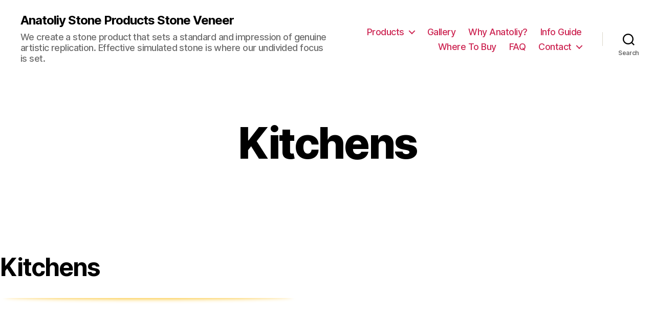

--- FILE ---
content_type: text/html; charset=UTF-8
request_url: https://anatoliystoneproducts.com/inspiration/residential/kitchens/
body_size: 13448
content:




<!DOCTYPE html>

<html class="no-js" lang="en-US" xmlns:fb="https://www.facebook.com/2008/fbml" xmlns:addthis="https://www.addthis.com/help/api-spec" >

	<head>

		<meta charset="UTF-8">
		<meta name="viewport" content="width=device-width, initial-scale=1.0" >

		<link rel="profile" href="https://gmpg.org/xfn/11">

		<title>Kitchens &#8211; Anatoliy Stone Products Stone Veneer</title>
<link rel='dns-prefetch' href='//s.w.org' />
<link rel="alternate" type="application/rss+xml" title="Anatoliy Stone Products Stone Veneer &raquo; Feed" href="https://anatoliystoneproducts.com/feed/" />
<link rel="alternate" type="application/rss+xml" title="Anatoliy Stone Products Stone Veneer &raquo; Comments Feed" href="https://anatoliystoneproducts.com/comments/feed/" />
		<script>
			window._wpemojiSettings = {"baseUrl":"https:\/\/s.w.org\/images\/core\/emoji\/13.0.0\/72x72\/","ext":".png","svgUrl":"https:\/\/s.w.org\/images\/core\/emoji\/13.0.0\/svg\/","svgExt":".svg","source":{"concatemoji":"https:\/\/anatoliystoneproducts.com\/wp-includes\/js\/wp-emoji-release.min.js?ver=5.5.17"}};
			!function(e,a,t){var n,r,o,i=a.createElement("canvas"),p=i.getContext&&i.getContext("2d");function s(e,t){var a=String.fromCharCode;p.clearRect(0,0,i.width,i.height),p.fillText(a.apply(this,e),0,0);e=i.toDataURL();return p.clearRect(0,0,i.width,i.height),p.fillText(a.apply(this,t),0,0),e===i.toDataURL()}function c(e){var t=a.createElement("script");t.src=e,t.defer=t.type="text/javascript",a.getElementsByTagName("head")[0].appendChild(t)}for(o=Array("flag","emoji"),t.supports={everything:!0,everythingExceptFlag:!0},r=0;r<o.length;r++)t.supports[o[r]]=function(e){if(!p||!p.fillText)return!1;switch(p.textBaseline="top",p.font="600 32px Arial",e){case"flag":return s([127987,65039,8205,9895,65039],[127987,65039,8203,9895,65039])?!1:!s([55356,56826,55356,56819],[55356,56826,8203,55356,56819])&&!s([55356,57332,56128,56423,56128,56418,56128,56421,56128,56430,56128,56423,56128,56447],[55356,57332,8203,56128,56423,8203,56128,56418,8203,56128,56421,8203,56128,56430,8203,56128,56423,8203,56128,56447]);case"emoji":return!s([55357,56424,8205,55356,57212],[55357,56424,8203,55356,57212])}return!1}(o[r]),t.supports.everything=t.supports.everything&&t.supports[o[r]],"flag"!==o[r]&&(t.supports.everythingExceptFlag=t.supports.everythingExceptFlag&&t.supports[o[r]]);t.supports.everythingExceptFlag=t.supports.everythingExceptFlag&&!t.supports.flag,t.DOMReady=!1,t.readyCallback=function(){t.DOMReady=!0},t.supports.everything||(n=function(){t.readyCallback()},a.addEventListener?(a.addEventListener("DOMContentLoaded",n,!1),e.addEventListener("load",n,!1)):(e.attachEvent("onload",n),a.attachEvent("onreadystatechange",function(){"complete"===a.readyState&&t.readyCallback()})),(n=t.source||{}).concatemoji?c(n.concatemoji):n.wpemoji&&n.twemoji&&(c(n.twemoji),c(n.wpemoji)))}(window,document,window._wpemojiSettings);
		</script>
		<style>
img.wp-smiley,
img.emoji {
	display: inline !important;
	border: none !important;
	box-shadow: none !important;
	height: 1em !important;
	width: 1em !important;
	margin: 0 .07em !important;
	vertical-align: -0.1em !important;
	background: none !important;
	padding: 0 !important;
}
</style>
	<link rel='stylesheet' id='twb-open-sans-css'  href='https://fonts.googleapis.com/css?family=Open+Sans%3A300%2C400%2C500%2C600%2C700%2C800&#038;display=swap&#038;ver=5.5.17' media='all' />
<link rel='stylesheet' id='twbbwg-global-css'  href='https://anatoliystoneproducts.com/wp-content/plugins/photo-gallery/booster/assets/css/global.css?ver=1.0.0' media='all' />
<link rel='stylesheet' id='wp-block-library-css'  href='https://anatoliystoneproducts.com/wp-includes/css/dist/block-library/style.min.css?ver=5.5.17' media='all' />
<link rel='stylesheet' id='wc-block-vendors-style-css'  href='https://anatoliystoneproducts.com/wp-content/plugins/woocommerce/packages/woocommerce-blocks/build/vendors-style.css?ver=3.4.0' media='all' />
<link rel='stylesheet' id='wc-block-style-css'  href='https://anatoliystoneproducts.com/wp-content/plugins/woocommerce/packages/woocommerce-blocks/build/style.css?ver=3.4.0' media='all' />
<link rel='stylesheet' id='avs-min-css-css'  href='https://anatoliystoneproducts.com/wp-content/plugins/avartan-slider-lite//views/assets/css/avartanslider.min.css?ver=5.5.17' media='all' />
<link rel='stylesheet' id='avs-basic-tools-css-css'  href='https://anatoliystoneproducts.com/wp-content/plugins/avartan-slider-lite//views/assets/css/basic-tools-min.css?ver=5.5.17' media='all' />
<link rel='stylesheet' id='contact-form-7-css'  href='https://anatoliystoneproducts.com/wp-content/plugins/contact-form-7/includes/css/styles.css?ver=5.3' media='all' />
<link rel='stylesheet' id='bwg_fonts-css'  href='https://anatoliystoneproducts.com/wp-content/plugins/photo-gallery/css/bwg-fonts/fonts.css?ver=0.0.1' media='all' />
<link rel='stylesheet' id='sumoselect-css'  href='https://anatoliystoneproducts.com/wp-content/plugins/photo-gallery/css/sumoselect.min.css?ver=3.4.6' media='all' />
<link rel='stylesheet' id='mCustomScrollbar-css'  href='https://anatoliystoneproducts.com/wp-content/plugins/photo-gallery/css/jquery.mCustomScrollbar.min.css?ver=3.1.5' media='all' />
<link rel='stylesheet' id='bwg_googlefonts-css'  href='https://fonts.googleapis.com/css?family=Ubuntu&#038;subset=greek,latin,greek-ext,vietnamese,cyrillic-ext,latin-ext,cyrillic' media='all' />
<link rel='stylesheet' id='bwg_frontend-css'  href='https://anatoliystoneproducts.com/wp-content/plugins/photo-gallery/css/styles.min.css?ver=1.8.18' media='all' />
<link rel='stylesheet' id='woocommerce-layout-css'  href='https://anatoliystoneproducts.com/wp-content/plugins/woocommerce/assets/css/woocommerce-layout.css?ver=4.6.5' media='all' />
<link rel='stylesheet' id='woocommerce-smallscreen-css'  href='https://anatoliystoneproducts.com/wp-content/plugins/woocommerce/assets/css/woocommerce-smallscreen.css?ver=4.6.5' media='only screen and (max-width: 768px)' />
<link rel='stylesheet' id='woocommerce-general-css'  href='//anatoliystoneproducts.com/wp-content/plugins/woocommerce/assets/css/twenty-twenty.css?ver=4.6.5' media='all' />
<style id='woocommerce-inline-inline-css'>
.woocommerce form .form-row .required { visibility: visible; }
</style>
<link rel='stylesheet' id='wpos-slick-style-css'  href='https://anatoliystoneproducts.com/wp-content/plugins/wp-slick-slider-and-image-carousel/assets/css/slick.css?ver=3.6' media='all' />
<link rel='stylesheet' id='wpsisac-public-style-css'  href='https://anatoliystoneproducts.com/wp-content/plugins/wp-slick-slider-and-image-carousel/assets/css/wpsisac-public.css?ver=3.6' media='all' />
<link rel='stylesheet' id='wpsl-styles-css'  href='https://anatoliystoneproducts.com/wp-content/plugins/wp-store-locator/css/styles.min.css?ver=2.2.241' media='all' />
<link rel='stylesheet' id='twentytwenty-style-css'  href='https://anatoliystoneproducts.com/wp-content/themes/twentytwenty/style.css?ver=1.5' media='all' />
<style id='twentytwenty-style-inline-css'>
.color-accent,.color-accent-hover:hover,.color-accent-hover:focus,:root .has-accent-color,.has-drop-cap:not(:focus):first-letter,.wp-block-button.is-style-outline,a { color: #cd2653; }blockquote,.border-color-accent,.border-color-accent-hover:hover,.border-color-accent-hover:focus { border-color: #cd2653; }button,.button,.faux-button,.wp-block-button__link,.wp-block-file .wp-block-file__button,input[type="button"],input[type="reset"],input[type="submit"],.bg-accent,.bg-accent-hover:hover,.bg-accent-hover:focus,:root .has-accent-background-color,.comment-reply-link { background-color: #cd2653; }.fill-children-accent,.fill-children-accent * { fill: #cd2653; }body,.entry-title a,:root .has-primary-color { color: #000000; }:root .has-primary-background-color { background-color: #000000; }cite,figcaption,.wp-caption-text,.post-meta,.entry-content .wp-block-archives li,.entry-content .wp-block-categories li,.entry-content .wp-block-latest-posts li,.wp-block-latest-comments__comment-date,.wp-block-latest-posts__post-date,.wp-block-embed figcaption,.wp-block-image figcaption,.wp-block-pullquote cite,.comment-metadata,.comment-respond .comment-notes,.comment-respond .logged-in-as,.pagination .dots,.entry-content hr:not(.has-background),hr.styled-separator,:root .has-secondary-color { color: #6d6d6d; }:root .has-secondary-background-color { background-color: #6d6d6d; }pre,fieldset,input,textarea,table,table *,hr { border-color: #dcd7ca; }caption,code,code,kbd,samp,.wp-block-table.is-style-stripes tbody tr:nth-child(odd),:root .has-subtle-background-background-color { background-color: #dcd7ca; }.wp-block-table.is-style-stripes { border-bottom-color: #dcd7ca; }.wp-block-latest-posts.is-grid li { border-top-color: #dcd7ca; }:root .has-subtle-background-color { color: #dcd7ca; }body:not(.overlay-header) .primary-menu > li > a,body:not(.overlay-header) .primary-menu > li > .icon,.modal-menu a,.footer-menu a, .footer-widgets a,#site-footer .wp-block-button.is-style-outline,.wp-block-pullquote:before,.singular:not(.overlay-header) .entry-header a,.archive-header a,.header-footer-group .color-accent,.header-footer-group .color-accent-hover:hover { color: #cd2653; }.social-icons a,#site-footer button:not(.toggle),#site-footer .button,#site-footer .faux-button,#site-footer .wp-block-button__link,#site-footer .wp-block-file__button,#site-footer input[type="button"],#site-footer input[type="reset"],#site-footer input[type="submit"] { background-color: #cd2653; }.header-footer-group,body:not(.overlay-header) #site-header .toggle,.menu-modal .toggle { color: #000000; }body:not(.overlay-header) .primary-menu ul { background-color: #000000; }body:not(.overlay-header) .primary-menu > li > ul:after { border-bottom-color: #000000; }body:not(.overlay-header) .primary-menu ul ul:after { border-left-color: #000000; }.site-description,body:not(.overlay-header) .toggle-inner .toggle-text,.widget .post-date,.widget .rss-date,.widget_archive li,.widget_categories li,.widget cite,.widget_pages li,.widget_meta li,.widget_nav_menu li,.powered-by-wordpress,.to-the-top,.singular .entry-header .post-meta,.singular:not(.overlay-header) .entry-header .post-meta a { color: #6d6d6d; }.header-footer-group pre,.header-footer-group fieldset,.header-footer-group input,.header-footer-group textarea,.header-footer-group table,.header-footer-group table *,.footer-nav-widgets-wrapper,#site-footer,.menu-modal nav *,.footer-widgets-outer-wrapper,.footer-top { border-color: #dcd7ca; }.header-footer-group table caption,body:not(.overlay-header) .header-inner .toggle-wrapper::before { background-color: #dcd7ca; }
</style>
<link rel='stylesheet' id='twentytwenty-print-style-css'  href='https://anatoliystoneproducts.com/wp-content/themes/twentytwenty/print.css?ver=1.5' media='print' />
<link rel='stylesheet' id='js_composer_front-css'  href='https://anatoliystoneproducts.com/wp-content/plugins/js_composer/assets/css/js_composer.min.css?ver=7.2' media='all' />
<link rel='stylesheet' id='addthis_all_pages-css'  href='https://anatoliystoneproducts.com/wp-content/plugins/addthis/frontend/build/addthis_wordpress_public.min.css?ver=5.5.17' media='all' />
<link rel='stylesheet' id='cf7cf-style-css'  href='https://anatoliystoneproducts.com/wp-content/plugins/cf7-conditional-fields/style.css?ver=2.4.3' media='all' />
<!--n2css--><script src='https://anatoliystoneproducts.com/wp-includes/js/jquery/jquery.js?ver=1.12.4-wp' id='jquery-core-js'></script>
<script src='https://anatoliystoneproducts.com/wp-content/plugins/photo-gallery/booster/assets/js/circle-progress.js?ver=1.2.2' id='twbbwg-circle-js'></script>
<script id='twbbwg-global-js-extra'>
var twb = {"nonce":"9b61f3366f","ajax_url":"https:\/\/anatoliystoneproducts.com\/wp-admin\/admin-ajax.php","plugin_url":"https:\/\/anatoliystoneproducts.com\/wp-content\/plugins\/photo-gallery\/booster","href":"https:\/\/anatoliystoneproducts.com\/wp-admin\/admin.php?page=twbbwg_photo-gallery"};
var twb = {"nonce":"9b61f3366f","ajax_url":"https:\/\/anatoliystoneproducts.com\/wp-admin\/admin-ajax.php","plugin_url":"https:\/\/anatoliystoneproducts.com\/wp-content\/plugins\/photo-gallery\/booster","href":"https:\/\/anatoliystoneproducts.com\/wp-admin\/admin.php?page=twbbwg_photo-gallery"};
</script>
<script src='https://anatoliystoneproducts.com/wp-content/plugins/photo-gallery/booster/assets/js/global.js?ver=1.0.0' id='twbbwg-global-js'></script>
<script id='avs-min-js-js-extra'>
var avs_loader_array = {"loader1":"<img data-loader-style=\"loader1\" src=\"https:\/\/anatoliystoneproducts.com\/wp-content\/plugins\/avartan-slider-lite\/\/views\/assets\/images\/loaders\/loader1.gif\">","loader2":"<img data-loader-style=\"loader2\" src=\"https:\/\/anatoliystoneproducts.com\/wp-content\/plugins\/avartan-slider-lite\/\/views\/assets\/images\/loaders\/loader2.gif\">","loader3":"<img data-loader-style=\"loader3\" src=\"https:\/\/anatoliystoneproducts.com\/wp-content\/plugins\/avartan-slider-lite\/\/views\/assets\/images\/loaders\/loader3.gif\">","loader4":"<img data-loader-style=\"loader4\" src=\"https:\/\/anatoliystoneproducts.com\/wp-content\/plugins\/avartan-slider-lite\/\/views\/assets\/images\/loaders\/loader4.gif\">","loader5":"<img data-loader-style=\"loader5\" src=\"https:\/\/anatoliystoneproducts.com\/wp-content\/plugins\/avartan-slider-lite\/\/views\/assets\/images\/loaders\/loader5.gif\">","loader6":"<img data-loader-style=\"loader6\" src=\"https:\/\/anatoliystoneproducts.com\/wp-content\/plugins\/avartan-slider-lite\/\/views\/assets\/images\/loaders\/loader6.gif\">"};
</script>
<script src='https://anatoliystoneproducts.com/wp-content/plugins/avartan-slider-lite//views/assets/js/avartanslider.min.js?ver=5.5.17' id='avs-min-js-js'></script>
<script src='https://anatoliystoneproducts.com/wp-content/plugins/photo-gallery/js/jquery.sumoselect.min.js?ver=3.4.6' id='sumoselect-js'></script>
<script src='https://anatoliystoneproducts.com/wp-content/plugins/photo-gallery/js/tocca.min.js?ver=2.0.9' id='bwg_mobile-js'></script>
<script src='https://anatoliystoneproducts.com/wp-content/plugins/photo-gallery/js/jquery.mCustomScrollbar.concat.min.js?ver=3.1.5' id='mCustomScrollbar-js'></script>
<script src='https://anatoliystoneproducts.com/wp-content/plugins/photo-gallery/js/jquery.fullscreen.min.js?ver=0.6.0' id='jquery-fullscreen-js'></script>
<script id='bwg_frontend-js-extra'>
var bwg_objectsL10n = {"bwg_field_required":"field is required.","bwg_mail_validation":"This is not a valid email address.","bwg_search_result":"There are no images matching your search.","bwg_select_tag":"Select Tag","bwg_order_by":"Order By","bwg_search":"Search","bwg_show_ecommerce":"Show Ecommerce","bwg_hide_ecommerce":"Hide Ecommerce","bwg_show_comments":"Show Comments","bwg_hide_comments":"Hide Comments","bwg_restore":"Restore","bwg_maximize":"Maximize","bwg_fullscreen":"Fullscreen","bwg_exit_fullscreen":"Exit Fullscreen","bwg_search_tag":"SEARCH...","bwg_tag_no_match":"No tags found","bwg_all_tags_selected":"All tags selected","bwg_tags_selected":"tags selected","play":"Play","pause":"Pause","is_pro":"","bwg_play":"Play","bwg_pause":"Pause","bwg_hide_info":"Hide info","bwg_show_info":"Show info","bwg_hide_rating":"Hide rating","bwg_show_rating":"Show rating","ok":"Ok","cancel":"Cancel","select_all":"Select all","lazy_load":"0","lazy_loader":"https:\/\/anatoliystoneproducts.com\/wp-content\/plugins\/photo-gallery\/images\/ajax_loader.png","front_ajax":"0","bwg_tag_see_all":"see all tags","bwg_tag_see_less":"see less tags"};
</script>
<script src='https://anatoliystoneproducts.com/wp-content/plugins/photo-gallery/js/scripts.min.js?ver=1.8.18' id='bwg_frontend-js'></script>
<script src='https://anatoliystoneproducts.com/wp-content/plugins/woocommerce/assets/js/jquery-blockui/jquery.blockUI.min.js?ver=2.70' id='jquery-blockui-js'></script>
<script id='wc-add-to-cart-js-extra'>
var wc_add_to_cart_params = {"ajax_url":"\/wp-admin\/admin-ajax.php","wc_ajax_url":"\/?wc-ajax=%%endpoint%%","i18n_view_cart":"View cart","cart_url":"https:\/\/anatoliystoneproducts.com","is_cart":"","cart_redirect_after_add":"no"};
</script>
<script src='https://anatoliystoneproducts.com/wp-content/plugins/woocommerce/assets/js/frontend/add-to-cart.min.js?ver=4.6.5' id='wc-add-to-cart-js'></script>
<script src='https://anatoliystoneproducts.com/wp-content/plugins/js_composer/assets/js/vendors/woocommerce-add-to-cart.js?ver=7.2' id='vc_woocommerce-add-to-cart-js-js'></script>
<script src='https://anatoliystoneproducts.com/wp-content/themes/twentytwenty/assets/js/index.js?ver=1.5' id='twentytwenty-js-js' async></script>
<script></script><link rel="https://api.w.org/" href="https://anatoliystoneproducts.com/wp-json/" /><link rel="alternate" type="application/json" href="https://anatoliystoneproducts.com/wp-json/wp/v2/pages/2342" /><link rel="EditURI" type="application/rsd+xml" title="RSD" href="https://anatoliystoneproducts.com/xmlrpc.php?rsd" />
<link rel="wlwmanifest" type="application/wlwmanifest+xml" href="https://anatoliystoneproducts.com/wp-includes/wlwmanifest.xml" /> 
<meta name="generator" content="WordPress 5.5.17" />
<meta name="generator" content="WooCommerce 4.6.5" />
<link rel="canonical" href="https://anatoliystoneproducts.com/inspiration/residential/kitchens/" />
<link rel='shortlink' href='https://anatoliystoneproducts.com/?p=2342' />
<link rel="alternate" type="application/json+oembed" href="https://anatoliystoneproducts.com/wp-json/oembed/1.0/embed?url=https%3A%2F%2Fanatoliystoneproducts.com%2Finspiration%2Fresidential%2Fkitchens%2F" />
<link rel="alternate" type="text/xml+oembed" href="https://anatoliystoneproducts.com/wp-json/oembed/1.0/embed?url=https%3A%2F%2Fanatoliystoneproducts.com%2Finspiration%2Fresidential%2Fkitchens%2F&#038;format=xml" />
	<script>document.documentElement.className = document.documentElement.className.replace( 'no-js', 'js' );</script>
		<noscript><style>.woocommerce-product-gallery{ opacity: 1 !important; }</style></noscript>
	<meta name="generator" content="Powered by WPBakery Page Builder - drag and drop page builder for WordPress."/>
<style id="custom-background-css">
body.custom-background { background-color: #fff; }
</style>
	<script data-cfasync="false" type="text/javascript">if (window.addthis_product === undefined) { window.addthis_product = "wpp"; } if (window.wp_product_version === undefined) { window.wp_product_version = "wpp-6.2.6"; } if (window.addthis_share === undefined) { window.addthis_share = {}; } if (window.addthis_config === undefined) { window.addthis_config = {"data_track_clickback":true,"ignore_server_config":true,"ui_atversion":300}; } if (window.addthis_layers === undefined) { window.addthis_layers = {}; } if (window.addthis_layers_tools === undefined) { window.addthis_layers_tools = [{"share":{"counts":"none","numPreferredServices":5,"mobile":false,"position":"right","theme":"transparent"}},{"dock":{"follow":"off","buttonBarTheme":"light","buttonBarPosition":"bottom"}}]; } else { window.addthis_layers_tools.push({"share":{"counts":"none","numPreferredServices":5,"mobile":false,"position":"right","theme":"transparent"}}); window.addthis_layers_tools.push({"dock":{"follow":"off","buttonBarTheme":"light","buttonBarPosition":"bottom"}});  } if (window.addthis_plugin_info === undefined) { window.addthis_plugin_info = {"info_status":"enabled","cms_name":"WordPress","plugin_name":"Share Buttons by AddThis","plugin_version":"6.2.6","plugin_mode":"WordPress","anonymous_profile_id":"wp-924f9b79489a5e04f71182c3713b443a","page_info":{"template":"pages","post_type":""},"sharing_enabled_on_post_via_metabox":false}; } 
                    (function() {
                      var first_load_interval_id = setInterval(function () {
                        if (typeof window.addthis !== 'undefined') {
                          window.clearInterval(first_load_interval_id);
                          if (typeof window.addthis_layers !== 'undefined' && Object.getOwnPropertyNames(window.addthis_layers).length > 0) {
                            window.addthis.layers(window.addthis_layers);
                          }
                          if (Array.isArray(window.addthis_layers_tools)) {
                            for (i = 0; i < window.addthis_layers_tools.length; i++) {
                              window.addthis.layers(window.addthis_layers_tools[i]);
                            }
                          }
                        }
                     },1000)
                    }());
                </script> <script data-cfasync="false" type="text/javascript" src="https://s7.addthis.com/js/300/addthis_widget.js#pubid=wp-924f9b79489a5e04f71182c3713b443a" async="async"></script><link rel="icon" href="https://anatoliystoneproducts.com/wp-content/uploads/2016/06/cropped-footer-logo-32x32.png" sizes="32x32" />
<link rel="icon" href="https://anatoliystoneproducts.com/wp-content/uploads/2016/06/cropped-footer-logo-192x192.png" sizes="192x192" />
<link rel="apple-touch-icon" href="https://anatoliystoneproducts.com/wp-content/uploads/2016/06/cropped-footer-logo-180x180.png" />
<meta name="msapplication-TileImage" content="https://anatoliystoneproducts.com/wp-content/uploads/2016/06/cropped-footer-logo-270x270.png" />
<noscript><style> .wpb_animate_when_almost_visible { opacity: 1; }</style></noscript>
	</head>

	<body class="page-template-default page page-id-2342 page-child parent-pageid-2316 custom-background wp-embed-responsive theme-twentytwenty woocommerce-no-js singular enable-search-modal missing-post-thumbnail has-no-pagination not-showing-comments show-avatars footer-top-visible wpb-js-composer js-comp-ver-7.2 vc_responsive">

		<a class="skip-link screen-reader-text" href="#site-content">Skip to the content</a>
		<header id="site-header" class="header-footer-group" role="banner">

			<div class="header-inner section-inner">

				<div class="header-titles-wrapper">

					
						<button class="toggle search-toggle mobile-search-toggle" data-toggle-target=".search-modal" data-toggle-body-class="showing-search-modal" data-set-focus=".search-modal .search-field" aria-expanded="false">
							<span class="toggle-inner">
								<span class="toggle-icon">
									<svg class="svg-icon" aria-hidden="true" role="img" focusable="false" xmlns="http://www.w3.org/2000/svg" width="23" height="23" viewBox="0 0 23 23"><path d="M38.710696,48.0601792 L43,52.3494831 L41.3494831,54 L37.0601792,49.710696 C35.2632422,51.1481185 32.9839107,52.0076499 30.5038249,52.0076499 C24.7027226,52.0076499 20,47.3049272 20,41.5038249 C20,35.7027226 24.7027226,31 30.5038249,31 C36.3049272,31 41.0076499,35.7027226 41.0076499,41.5038249 C41.0076499,43.9839107 40.1481185,46.2632422 38.710696,48.0601792 Z M36.3875844,47.1716785 C37.8030221,45.7026647 38.6734666,43.7048964 38.6734666,41.5038249 C38.6734666,36.9918565 35.0157934,33.3341833 30.5038249,33.3341833 C25.9918565,33.3341833 22.3341833,36.9918565 22.3341833,41.5038249 C22.3341833,46.0157934 25.9918565,49.6734666 30.5038249,49.6734666 C32.7048964,49.6734666 34.7026647,48.8030221 36.1716785,47.3875844 C36.2023931,47.347638 36.2360451,47.3092237 36.2726343,47.2726343 C36.3092237,47.2360451 36.347638,47.2023931 36.3875844,47.1716785 Z" transform="translate(-20 -31)" /></svg>								</span>
								<span class="toggle-text">Search</span>
							</span>
						</button><!-- .search-toggle -->

					
					<div class="header-titles">

						<div class="site-title faux-heading"><a href="https://anatoliystoneproducts.com/">Anatoliy Stone Products Stone Veneer</a></div><div class="site-description">We create a stone product that sets a standard and impression of genuine artistic replication. Effective simulated stone is where our undivided focus is set.</div><!-- .site-description -->
					</div><!-- .header-titles -->

					<button class="toggle nav-toggle mobile-nav-toggle" data-toggle-target=".menu-modal"  data-toggle-body-class="showing-menu-modal" aria-expanded="false" data-set-focus=".close-nav-toggle">
						<span class="toggle-inner">
							<span class="toggle-icon">
								<svg class="svg-icon" aria-hidden="true" role="img" focusable="false" xmlns="http://www.w3.org/2000/svg" width="26" height="7" viewBox="0 0 26 7"><path fill-rule="evenodd" d="M332.5,45 C330.567003,45 329,43.4329966 329,41.5 C329,39.5670034 330.567003,38 332.5,38 C334.432997,38 336,39.5670034 336,41.5 C336,43.4329966 334.432997,45 332.5,45 Z M342,45 C340.067003,45 338.5,43.4329966 338.5,41.5 C338.5,39.5670034 340.067003,38 342,38 C343.932997,38 345.5,39.5670034 345.5,41.5 C345.5,43.4329966 343.932997,45 342,45 Z M351.5,45 C349.567003,45 348,43.4329966 348,41.5 C348,39.5670034 349.567003,38 351.5,38 C353.432997,38 355,39.5670034 355,41.5 C355,43.4329966 353.432997,45 351.5,45 Z" transform="translate(-329 -38)" /></svg>							</span>
							<span class="toggle-text">Menu</span>
						</span>
					</button><!-- .nav-toggle -->

				</div><!-- .header-titles-wrapper -->

				<div class="header-navigation-wrapper">

					
							<nav class="primary-menu-wrapper" aria-label="Horizontal" role="navigation">

								<ul class="primary-menu reset-list-style">

								<li id="menu-item-1468" class="menu-item menu-item-type-post_type menu-item-object-page menu-item-has-children menu-item-1468"><a href="https://anatoliystoneproducts.com/products/">Products</a><span class="icon"></span>
<ul class="sub-menu">
	<li id="menu-item-2332" class="menu-item menu-item-type-post_type menu-item-object-page menu-item-2332"><a href="https://anatoliystoneproducts.com/products/stone/">Stone</a></li>
	<li id="menu-item-2220" class="menu-item menu-item-type-post_type menu-item-object-page menu-item-2220"><a href="https://anatoliystoneproducts.com/products/accessories/">Accessories</a></li>
	<li id="menu-item-3063" class="menu-item menu-item-type-custom menu-item-object-custom menu-item-3063"><a href="http://anatoliystoneproducts.com/mantel/">Mantel</a></li>
</ul>
</li>
<li id="menu-item-4418" class="menu-item menu-item-type-post_type menu-item-object-page menu-item-4418"><a href="https://anatoliystoneproducts.com/gallery-2/">Gallery</a></li>
<li id="menu-item-1466" class="menu-item menu-item-type-post_type menu-item-object-page menu-item-1466"><a href="https://anatoliystoneproducts.com/about-us/">Why Anatoliy?</a></li>
<li id="menu-item-1467" class="menu-item menu-item-type-post_type menu-item-object-page menu-item-1467"><a href="https://anatoliystoneproducts.com/info-guide/">Info Guide</a></li>
<li id="menu-item-2264" class="menu-item menu-item-type-post_type menu-item-object-page menu-item-2264"><a href="https://anatoliystoneproducts.com/where-to-buy/">Where To Buy</a></li>
<li id="menu-item-2475" class="menu-item menu-item-type-custom menu-item-object-custom menu-item-2475"><a href="http://anatoliystoneproducts.com/faq-general/">FAQ</a></li>
<li id="menu-item-5809" class="menu-item menu-item-type-custom menu-item-object-custom menu-item-has-children menu-item-5809"><a href="http://anatoliystoneproducts.com/contact/">Contact</a><span class="icon"></span>
<ul class="sub-menu">
	<li id="menu-item-5810" class="menu-item menu-item-type-post_type menu-item-object-page menu-item-5810"><a href="https://anatoliystoneproducts.com/purchase-a-sample/">Purchase a Sample</a></li>
	<li id="menu-item-5811" class="menu-item menu-item-type-post_type menu-item-object-page menu-item-5811"><a href="https://anatoliystoneproducts.com/request-quote/">Request Quote</a></li>
	<li id="menu-item-5812" class="menu-item menu-item-type-post_type menu-item-object-page menu-item-5812"><a href="https://anatoliystoneproducts.com/request-brochure/">Request Brochure</a></li>
</ul>
</li>

								</ul>

							</nav><!-- .primary-menu-wrapper -->

						
						<div class="header-toggles hide-no-js">

						
							<div class="toggle-wrapper search-toggle-wrapper">

								<button class="toggle search-toggle desktop-search-toggle" data-toggle-target=".search-modal" data-toggle-body-class="showing-search-modal" data-set-focus=".search-modal .search-field" aria-expanded="false">
									<span class="toggle-inner">
										<svg class="svg-icon" aria-hidden="true" role="img" focusable="false" xmlns="http://www.w3.org/2000/svg" width="23" height="23" viewBox="0 0 23 23"><path d="M38.710696,48.0601792 L43,52.3494831 L41.3494831,54 L37.0601792,49.710696 C35.2632422,51.1481185 32.9839107,52.0076499 30.5038249,52.0076499 C24.7027226,52.0076499 20,47.3049272 20,41.5038249 C20,35.7027226 24.7027226,31 30.5038249,31 C36.3049272,31 41.0076499,35.7027226 41.0076499,41.5038249 C41.0076499,43.9839107 40.1481185,46.2632422 38.710696,48.0601792 Z M36.3875844,47.1716785 C37.8030221,45.7026647 38.6734666,43.7048964 38.6734666,41.5038249 C38.6734666,36.9918565 35.0157934,33.3341833 30.5038249,33.3341833 C25.9918565,33.3341833 22.3341833,36.9918565 22.3341833,41.5038249 C22.3341833,46.0157934 25.9918565,49.6734666 30.5038249,49.6734666 C32.7048964,49.6734666 34.7026647,48.8030221 36.1716785,47.3875844 C36.2023931,47.347638 36.2360451,47.3092237 36.2726343,47.2726343 C36.3092237,47.2360451 36.347638,47.2023931 36.3875844,47.1716785 Z" transform="translate(-20 -31)" /></svg>										<span class="toggle-text">Search</span>
									</span>
								</button><!-- .search-toggle -->

							</div>

							
						</div><!-- .header-toggles -->
						
				</div><!-- .header-navigation-wrapper -->

			</div><!-- .header-inner -->

			<div class="search-modal cover-modal header-footer-group" data-modal-target-string=".search-modal">

	<div class="search-modal-inner modal-inner">

		<div class="section-inner">

			<form role="search" aria-label="Search for:" method="get" class="search-form" action="https://anatoliystoneproducts.com/">
	<label for="search-form-1">
		<span class="screen-reader-text">Search for:</span>
		<input type="search" id="search-form-1" class="search-field" placeholder="Search &hellip;" value="" name="s" />
	</label>
	<input type="submit" class="search-submit" value="Search" />
</form>

			<button class="toggle search-untoggle close-search-toggle fill-children-current-color" data-toggle-target=".search-modal" data-toggle-body-class="showing-search-modal" data-set-focus=".search-modal .search-field" aria-expanded="false">
				<span class="screen-reader-text">Close search</span>
				<svg class="svg-icon" aria-hidden="true" role="img" focusable="false" xmlns="http://www.w3.org/2000/svg" width="16" height="16" viewBox="0 0 16 16"><polygon fill="" fill-rule="evenodd" points="6.852 7.649 .399 1.195 1.445 .149 7.899 6.602 14.352 .149 15.399 1.195 8.945 7.649 15.399 14.102 14.352 15.149 7.899 8.695 1.445 15.149 .399 14.102" /></svg>			</button><!-- .search-toggle -->

		</div><!-- .section-inner -->

	</div><!-- .search-modal-inner -->

</div><!-- .menu-modal -->

		</header><!-- #site-header -->

		
<div class="menu-modal cover-modal header-footer-group" data-modal-target-string=".menu-modal">

	<div class="menu-modal-inner modal-inner">

		<div class="menu-wrapper section-inner">

			<div class="menu-top">

				<button class="toggle close-nav-toggle fill-children-current-color" data-toggle-target=".menu-modal" data-toggle-body-class="showing-menu-modal" aria-expanded="false" data-set-focus=".menu-modal">
					<span class="toggle-text">Close Menu</span>
					<svg class="svg-icon" aria-hidden="true" role="img" focusable="false" xmlns="http://www.w3.org/2000/svg" width="16" height="16" viewBox="0 0 16 16"><polygon fill="" fill-rule="evenodd" points="6.852 7.649 .399 1.195 1.445 .149 7.899 6.602 14.352 .149 15.399 1.195 8.945 7.649 15.399 14.102 14.352 15.149 7.899 8.695 1.445 15.149 .399 14.102" /></svg>				</button><!-- .nav-toggle -->

				
					<nav class="mobile-menu" aria-label="Mobile" role="navigation">

						<ul class="modal-menu reset-list-style">

						<li class="menu-item menu-item-type-post_type menu-item-object-page menu-item-has-children menu-item-1468"><div class="ancestor-wrapper"><a href="https://anatoliystoneproducts.com/products/">Products</a><button class="toggle sub-menu-toggle fill-children-current-color" data-toggle-target=".menu-modal .menu-item-1468 > .sub-menu" data-toggle-type="slidetoggle" data-toggle-duration="250" aria-expanded="false"><span class="screen-reader-text">Show sub menu</span><svg class="svg-icon" aria-hidden="true" role="img" focusable="false" xmlns="http://www.w3.org/2000/svg" width="20" height="12" viewBox="0 0 20 12"><polygon fill="" fill-rule="evenodd" points="1319.899 365.778 1327.678 358 1329.799 360.121 1319.899 370.021 1310 360.121 1312.121 358" transform="translate(-1310 -358)" /></svg></button></div><!-- .ancestor-wrapper -->
<ul class="sub-menu">
	<li class="menu-item menu-item-type-post_type menu-item-object-page menu-item-2332"><div class="ancestor-wrapper"><a href="https://anatoliystoneproducts.com/products/stone/">Stone</a></div><!-- .ancestor-wrapper --></li>
	<li class="menu-item menu-item-type-post_type menu-item-object-page menu-item-2220"><div class="ancestor-wrapper"><a href="https://anatoliystoneproducts.com/products/accessories/">Accessories</a></div><!-- .ancestor-wrapper --></li>
	<li class="menu-item menu-item-type-custom menu-item-object-custom menu-item-3063"><div class="ancestor-wrapper"><a href="http://anatoliystoneproducts.com/mantel/">Mantel</a></div><!-- .ancestor-wrapper --></li>
</ul>
</li>
<li class="menu-item menu-item-type-post_type menu-item-object-page menu-item-4418"><div class="ancestor-wrapper"><a href="https://anatoliystoneproducts.com/gallery-2/">Gallery</a></div><!-- .ancestor-wrapper --></li>
<li class="menu-item menu-item-type-post_type menu-item-object-page menu-item-1466"><div class="ancestor-wrapper"><a href="https://anatoliystoneproducts.com/about-us/">Why Anatoliy?</a></div><!-- .ancestor-wrapper --></li>
<li class="menu-item menu-item-type-post_type menu-item-object-page menu-item-1467"><div class="ancestor-wrapper"><a href="https://anatoliystoneproducts.com/info-guide/">Info Guide</a></div><!-- .ancestor-wrapper --></li>
<li class="menu-item menu-item-type-post_type menu-item-object-page menu-item-2264"><div class="ancestor-wrapper"><a href="https://anatoliystoneproducts.com/where-to-buy/">Where To Buy</a></div><!-- .ancestor-wrapper --></li>
<li class="menu-item menu-item-type-custom menu-item-object-custom menu-item-2475"><div class="ancestor-wrapper"><a href="http://anatoliystoneproducts.com/faq-general/">FAQ</a></div><!-- .ancestor-wrapper --></li>
<li class="menu-item menu-item-type-custom menu-item-object-custom menu-item-has-children menu-item-5809"><div class="ancestor-wrapper"><a href="http://anatoliystoneproducts.com/contact/">Contact</a><button class="toggle sub-menu-toggle fill-children-current-color" data-toggle-target=".menu-modal .menu-item-5809 > .sub-menu" data-toggle-type="slidetoggle" data-toggle-duration="250" aria-expanded="false"><span class="screen-reader-text">Show sub menu</span><svg class="svg-icon" aria-hidden="true" role="img" focusable="false" xmlns="http://www.w3.org/2000/svg" width="20" height="12" viewBox="0 0 20 12"><polygon fill="" fill-rule="evenodd" points="1319.899 365.778 1327.678 358 1329.799 360.121 1319.899 370.021 1310 360.121 1312.121 358" transform="translate(-1310 -358)" /></svg></button></div><!-- .ancestor-wrapper -->
<ul class="sub-menu">
	<li class="menu-item menu-item-type-post_type menu-item-object-page menu-item-5810"><div class="ancestor-wrapper"><a href="https://anatoliystoneproducts.com/purchase-a-sample/">Purchase a Sample</a></div><!-- .ancestor-wrapper --></li>
	<li class="menu-item menu-item-type-post_type menu-item-object-page menu-item-5811"><div class="ancestor-wrapper"><a href="https://anatoliystoneproducts.com/request-quote/">Request Quote</a></div><!-- .ancestor-wrapper --></li>
	<li class="menu-item menu-item-type-post_type menu-item-object-page menu-item-5812"><div class="ancestor-wrapper"><a href="https://anatoliystoneproducts.com/request-brochure/">Request Brochure</a></div><!-- .ancestor-wrapper --></li>
</ul>
</li>

						</ul>

					</nav>

					
			</div><!-- .menu-top -->

			<div class="menu-bottom">

				
			</div><!-- .menu-bottom -->

		</div><!-- .menu-wrapper -->

	</div><!-- .menu-modal-inner -->

</div><!-- .menu-modal -->

<main id="site-content" role="main">

	
<article class="post-2342 page type-page status-publish hentry" id="post-2342">

	
<header class="entry-header has-text-align-center header-footer-group">

	<div class="entry-header-inner section-inner medium">

		<h1 class="entry-title">Kitchens</h1>
	</div><!-- .entry-header-inner -->

</header><!-- .entry-header -->

	<div class="post-inner thin ">

		<div class="entry-content">

			<div class="at-above-post-page addthis_tool" data-url="https://anatoliystoneproducts.com/inspiration/residential/kitchens/"></div><div class="wpb-content-wrapper"><div class="vc_row wpb_row vc_row-fluid"><div class="wpb_column vc_column_container vc_col-sm-12"><div class="vc_column-inner"><div class="wpb_wrapper"><h2 style="text-align: left" class="vc_custom_heading" >Kitchens</h2><div class="vc_separator wpb_content_element vc_separator_align_center vc_sep_width_100 vc_sep_shadow vc_sep_pos_align_center vc_separator_no_text" ><span class="vc_sep_holder vc_sep_holder_l"><span style="color:#fab702;" class="vc_sep_line"></span></span><span class="vc_sep_holder vc_sep_holder_r"><span style="color:#fab702;" class="vc_sep_line"></span></span>
</div></div></div></div></div><div class="vc_row wpb_row vc_row-fluid"><div class="wpb_column vc_column_container vc_col-sm-6"><div class="vc_column-inner"><div class="wpb_wrapper">
	<div class="wpb_text_column wpb_content_element " >
		<div class="wpb_wrapper">
			<div class="vc_row wpb_row vc_row-fluid"></div><div class="wpb_column vc_column_container vc_col-sm-12"><div class="vc_column-inner"><div class="wpb_wrapper"></div></div></div>
	<div class="wpb_text_column wpb_content_element " >
		<div class="wpb_wrapper">
			
		</div>
	</div>


		</div>
	</div>
</div></div></div><div class="wpb_column vc_column_container vc_col-sm-6"><div class="vc_column-inner"><div class="wpb_wrapper">
	<div  class="wpb_single_image wpb_content_element vc_align_center">
		
		<figure class="wpb_wrapper vc_figure">
			<div class="vc_single_image-wrapper   vc_box_border_grey"></div>
		</figure>
	</div>
</div></div></div></div>
</div><!-- AddThis Advanced Settings above via filter on the_content --><!-- AddThis Advanced Settings below via filter on the_content --><!-- AddThis Advanced Settings generic via filter on the_content --><!-- AddThis Share Buttons above via filter on the_content --><!-- AddThis Share Buttons below via filter on the_content --><div class="at-below-post-page addthis_tool" data-url="https://anatoliystoneproducts.com/inspiration/residential/kitchens/"></div><!-- AddThis Share Buttons generic via filter on the_content -->
		</div><!-- .entry-content -->

	</div><!-- .post-inner -->

	<div class="section-inner">
		
	</div><!-- .section-inner -->

	
</article><!-- .post -->

</main><!-- #site-content -->


	<div class="footer-nav-widgets-wrapper header-footer-group">

		<div class="footer-inner section-inner">

			
			
				<aside class="footer-widgets-outer-wrapper" role="complementary">

					<div class="footer-widgets-wrapper">

						
							<div class="footer-widgets column-one grid-item">
								<div class="widget widget_search"><div class="widget-content"><form role="search"  method="get" class="search-form" action="https://anatoliystoneproducts.com/">
	<label for="search-form-2">
		<span class="screen-reader-text">Search for:</span>
		<input type="search" id="search-form-2" class="search-field" placeholder="Search &hellip;" value="" name="s" />
	</label>
	<input type="submit" class="search-submit" value="Search" />
</form>
</div></div><div class="widget widget_text"><div class="widget-content"><h2 class="widget-title subheading heading-size-3">ORDER OUR BROCHURE</h2>			<div class="textwidget"><html>
<body>

<p>
<a href="http://anatoliystoneproducts.com/request-brochure/">
<img src="http://anatoliystoneproducts.com/wp-content/uploads/2017/02/Screen-Shot-2017-02-05-at-10.41.48-PM.png" 
alt="ORDER BROCHURE" width="242" height="542" border="0">
</a>
</p>

</body>
</html></div>
		</div></div><div class="widget widget_text"><div class="widget-content">			<div class="textwidget"><div class="vc_row wpb_row vc_row-fluid"><div class="wpb_column vc_column_container vc_col-sm-12"><div class="vc_column-inner"><div class="wpb_wrapper"><div class="vc_btn3-container vc_btn3-center" ><a class="vc_general vc_btn3 vc_btn3-size-md vc_btn3-shape-rounded vc_btn3-style-modern vc_btn3-block vc_btn3-color-black" href="http://anatoliystoneproducts.com/purchase-a-sample/" title="">BUY A SAMPLE</a></div></div></div></div></div></div>
		</div></div><div class="widget widget_categories"><div class="widget-content"><h2 class="widget-title subheading heading-size-3">Categories</h2>
			<ul>
					<li class="cat-item cat-item-8"><a href="https://anatoliystoneproducts.com/category/construction/">Construction</a>
</li>
	<li class="cat-item cat-item-48"><a href="https://anatoliystoneproducts.com/category/home/">Home</a>
</li>
	<li class="cat-item cat-item-45"><a href="https://anatoliystoneproducts.com/category/kitchen/">Kitchen</a>
</li>
	<li class="cat-item cat-item-44"><a href="https://anatoliystoneproducts.com/category/outdoor-space/">Outdoor Space</a>
</li>
	<li class="cat-item cat-item-47"><a href="https://anatoliystoneproducts.com/category/patio/">Patio</a>
</li>
	<li class="cat-item cat-item-46"><a href="https://anatoliystoneproducts.com/category/stone/">Stone</a>
</li>
	<li class="cat-item cat-item-10"><a href="https://anatoliystoneproducts.com/category/tiling/">Tiling</a>
</li>
			</ul>

			</div></div><div class="widget widget_archive"><div class="widget-content"><h2 class="widget-title subheading heading-size-3">Archives</h2>
			<ul>
					<li><a href='https://anatoliystoneproducts.com/2021/01/'>January 2021</a></li>
			</ul>

			</div></div>							</div>

						
						
							<div class="footer-widgets column-two grid-item">
								<div class="widget widget_text"><div class="widget-content">			<div class="textwidget"><div class="vc_row wpb_row vc_row-fluid"><div class="wpb_column vc_column_container vc_col-sm-12"><div class="vc_column-inner"><div class="wpb_wrapper"><div class="vc_separator wpb_content_element vc_separator_align_center vc_sep_width_100 vc_sep_pos_align_center" ><span class="vc_sep_holder vc_sep_holder_l"><span style="border-color:#d9d9d9;" class="vc_sep_line"></span></span><div class="vc_icon_element vc_icon_element-outer vc_icon_element-align-left"><div class="vc_icon_element-inner vc_icon_element-color-blue vc_icon_element-size-md vc_icon_element-style- vc_icon_element-background-color-grey" ><span class="vc_icon_element-icon fa fa-diamond" ></span></div></div><span class="vc_sep_holder vc_sep_holder_r"><span style="border-color:#d9d9d9;" class="vc_sep_line"></span></span>
</div><div class="vc_row wpb_row vc_inner vc_row-fluid"><div class="wpb_column vc_column_container vc_col-sm-3"><div class="vc_column-inner"><div class="wpb_wrapper"></div></div></div><div class="wpb_column vc_column_container vc_col-sm-3"><div class="vc_column-inner"><div class="wpb_wrapper">
	<div class="wpb_text_column wpb_content_element " >
		<div class="wpb_wrapper">
			<script>(function() {
	window.mc4wp = window.mc4wp || {
		listeners: [],
		forms: {
			on: function(evt, cb) {
				window.mc4wp.listeners.push(
					{
						event   : evt,
						callback: cb
					}
				);
			}
		}
	}
})();
</script><!-- Mailchimp for WordPress v4.9.10 - https://wordpress.org/plugins/mailchimp-for-wp/ --><form id="mc4wp-form-1" class="mc4wp-form mc4wp-form-2018" method="post" data-id="2018" data-name="Newsletter" ><div class="mc4wp-form-fields"><p>
	
	<input type="email" name="EMAIL" placeholder="Your email address" required />
  <input type="submit" value="Sign up" />
  <p>
<label style="font-size: 13px;
    font-family:Montserrat, sans-serif;
    text-decoration: none;
  text-transform: uppercase; font-weight: 400;">Subscribe to the latest products, news, and events.</label>
</p>
</div><label style="display: none !important;">Leave this field empty if you're human: <input type="text" name="_mc4wp_honeypot" value="" tabindex="-1" autocomplete="off" /></label><input type="hidden" name="_mc4wp_timestamp" value="1769149648" /><input type="hidden" name="_mc4wp_form_id" value="2018" /><input type="hidden" name="_mc4wp_form_element_id" value="mc4wp-form-1" /><div class="mc4wp-response"></div></form><!-- / Mailchimp for WordPress Plugin -->

		</div>
	</div>
</div></div></div><div class="wpb_column vc_column_container vc_col-sm-6"><div class="vc_column-inner"><div class="wpb_wrapper">[social_icons class="transparent"][social_icon_item url="https://www.facebook.com/anatoliystone/" icon="fa fa-facebook"][/social_icon_item][social_icon_item url="https://twitter.com/anatoliystone" icon="fa fa-twitter"][/social_icon_item][social_icon_item url="https://www.instagram.com/anatoliystone/" icon="fa fa-instagram"][/social_icon_item][social_icon_item url="http://www.houzz.com/pro/anatoliystone/anatoliy-stone-products" icon="fa fa-houzz"][/social_icon_item][social_icon_item url="http://www.yelp.com/biz/anatoliy-stone-products-pendleton" icon="fa fa-yelp"][/social_icon_item][social_icon_item icon="fa fa-youtube-play"][/social_icon_item][social_icon_item icon="fa fa-pinterest-square"][/social_icon_item][/social_icons]

	<div class="wpb_text_column wpb_content_element " >
		<div class="wpb_wrapper">
			<p><label style="font-size: 16px; font-family: Montserrat, sans-serif; text-decoration: none; text-transform: uppercase; font-weight: 400;">Stay Connected</label></p>

		</div>
	</div>
</div></div></div></div><div class="vc_row wpb_row vc_inner vc_row-fluid"><div class="wpb_column vc_column_container vc_col-sm-12"><div class="vc_column-inner"><div class="wpb_wrapper">
	<div class="wpb_text_column wpb_content_element " >
		<div class="wpb_wrapper">
			<p><img class="aligncenter size-thumbnail wp-image-5" src="http://anatoliystoneproducts.com/wp-content/uploads/2016/09/AS-LOGO-e1474592729672.png" srcset="http://anatoliystoneproducts.com/wp-content/uploads/2016/09/AS-LOGO-e1474592729672.png 300w,http://anatoliystoneproducts.com/wp-content/uploads/2016/09/AS-LOGO-e1474592729672.png 150w,http://anatoliystoneproducts.com/wp-content/uploads/2016/09/AS-LOGO-e1474592729672.png 1440w,http://anatoliystoneproducts.com/wp-content/uploads/2016/09/AS-LOGO-e1474592729672.png 1920w" alt="Anatoliy Stone Logo" width="150" height="99" /></p>

		</div>
	</div>
</div></div></div></div></div></div></div></div></div>
		</div></div>							</div>

						
					</div><!-- .footer-widgets-wrapper -->

				</aside><!-- .footer-widgets-outer-wrapper -->

			
		</div><!-- .footer-inner -->

	</div><!-- .footer-nav-widgets-wrapper -->


			<footer id="site-footer" role="contentinfo" class="header-footer-group">

				<div class="section-inner">

					<div class="footer-credits">

						<p class="footer-copyright">&copy;
							2026							<a href="https://anatoliystoneproducts.com/">Anatoliy Stone Products Stone Veneer</a>
						</p><!-- .footer-copyright -->

						<p class="powered-by-wordpress">
							<a href="https://wordpress.org/">
								Powered by WordPress							</a>
						</p><!-- .powered-by-wordpress -->

					</div><!-- .footer-credits -->

					<a class="to-the-top" href="#site-header">
						<span class="to-the-top-long">
							To the top <span class="arrow" aria-hidden="true">&uarr;</span>						</span><!-- .to-the-top-long -->
						<span class="to-the-top-short">
							Up <span class="arrow" aria-hidden="true">&uarr;</span>						</span><!-- .to-the-top-short -->
					</a><!-- .to-the-top -->

				</div><!-- .section-inner -->

			</footer><!-- #site-footer -->

		<script>(function() {function maybePrefixUrlField () {
  const value = this.value.trim()
  if (value !== '' && value.indexOf('http') !== 0) {
    this.value = 'http://' + value
  }
}

const urlFields = document.querySelectorAll('.mc4wp-form input[type="url"]')
for (let j = 0; j < urlFields.length; j++) {
  urlFields[j].addEventListener('blur', maybePrefixUrlField)
}
})();</script>	<script type="text/javascript">
		(function () {
			var c = document.body.className;
			c = c.replace(/woocommerce-no-js/, 'woocommerce-js');
			document.body.className = c;
		})()
	</script>
	<link rel='stylesheet' id='vc_font_awesome_5_shims-css'  href='https://anatoliystoneproducts.com/wp-content/plugins/js_composer/assets/lib/bower/font-awesome/css/v4-shims.min.css?ver=7.2' media='all' />
<link rel='stylesheet' id='vc_font_awesome_5-css'  href='https://anatoliystoneproducts.com/wp-content/plugins/js_composer/assets/lib/bower/font-awesome/css/all.min.css?ver=7.2' media='all' />
<script id='contact-form-7-js-extra'>
var wpcf7 = {"apiSettings":{"root":"https:\/\/anatoliystoneproducts.com\/wp-json\/contact-form-7\/v1","namespace":"contact-form-7\/v1"}};
</script>
<script src='https://anatoliystoneproducts.com/wp-content/plugins/contact-form-7/includes/js/scripts.js?ver=5.3' id='contact-form-7-js'></script>
<script src='https://anatoliystoneproducts.com/wp-content/plugins/woocommerce/assets/js/js-cookie/js.cookie.min.js?ver=2.1.4' id='js-cookie-js'></script>
<script id='woocommerce-js-extra'>
var woocommerce_params = {"ajax_url":"\/wp-admin\/admin-ajax.php","wc_ajax_url":"\/?wc-ajax=%%endpoint%%"};
</script>
<script src='https://anatoliystoneproducts.com/wp-content/plugins/woocommerce/assets/js/frontend/woocommerce.min.js?ver=4.6.5' id='woocommerce-js'></script>
<script id='wc-cart-fragments-js-extra'>
var wc_cart_fragments_params = {"ajax_url":"\/wp-admin\/admin-ajax.php","wc_ajax_url":"\/?wc-ajax=%%endpoint%%","cart_hash_key":"wc_cart_hash_9c1e9d536a8a736b5b1aac1670186788","fragment_name":"wc_fragments_9c1e9d536a8a736b5b1aac1670186788","request_timeout":"5000"};
</script>
<script src='https://anatoliystoneproducts.com/wp-content/plugins/woocommerce/assets/js/frontend/cart-fragments.min.js?ver=4.6.5' id='wc-cart-fragments-js'></script>
<script src='https://anatoliystoneproducts.com/wp-content/plugins/truenorth-srcset/inc/js/picturefill.min.js?ver=2.3.1' id='picturefill-js'></script>
<script id='wpcf7cf-scripts-js-extra'>
var wpcf7cf_global_settings = {"ajaxurl":"https:\/\/anatoliystoneproducts.com\/wp-admin\/admin-ajax.php"};
</script>
<script src='https://anatoliystoneproducts.com/wp-content/plugins/cf7-conditional-fields/js/scripts.js?ver=2.4.3' id='wpcf7cf-scripts-js'></script>
<script src='https://anatoliystoneproducts.com/wp-includes/js/wp-embed.min.js?ver=5.5.17' id='wp-embed-js'></script>
<script src='https://anatoliystoneproducts.com/wp-content/plugins/js_composer/assets/js/dist/js_composer_front.min.js?ver=7.2' id='wpb_composer_front_js-js'></script>
<script defer src='https://anatoliystoneproducts.com/wp-content/plugins/mailchimp-for-wp/assets/js/forms.js?ver=4.9.10' id='mc4wp-forms-api-js'></script>
	<script>
	/(trident|msie)/i.test(navigator.userAgent)&&document.getElementById&&window.addEventListener&&window.addEventListener("hashchange",function(){var t,e=location.hash.substring(1);/^[A-z0-9_-]+$/.test(e)&&(t=document.getElementById(e))&&(/^(?:a|select|input|button|textarea)$/i.test(t.tagName)||(t.tabIndex=-1),t.focus())},!1);
	</script>
	<script></script>
	</body>
</html>
